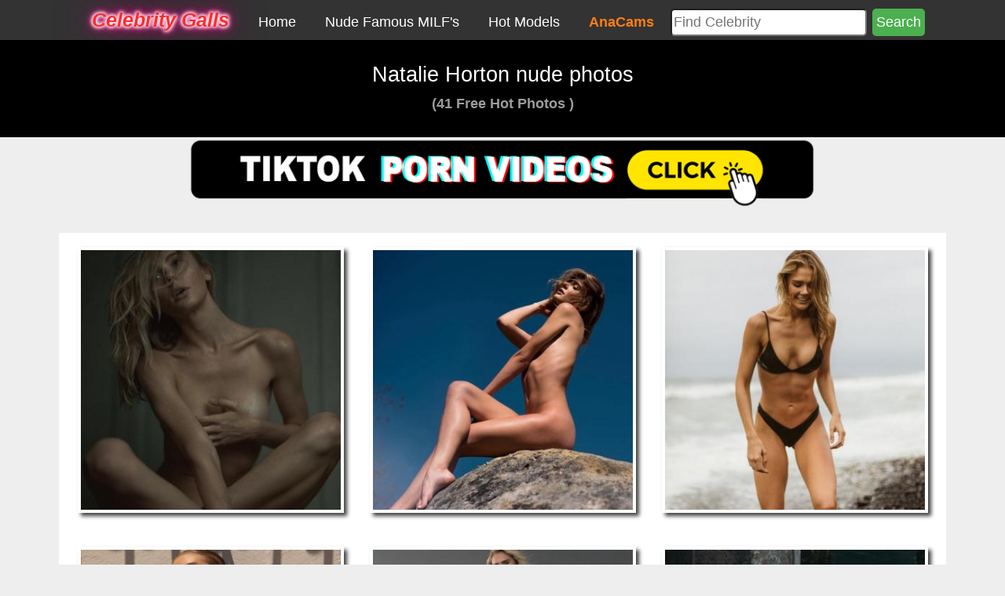

--- FILE ---
content_type: text/html; charset=UTF-8
request_url: https://celebritygalls.com/models/Natalie-Horton-huge-naked-collection/page/3/
body_size: 6532
content:
 
<!DOCTYPE html>

<html lang="en-US"><head><meta http-equiv="Content-Type" content="text/html; charset=UTF-8">
	
	<meta http-equiv="X-UA-Compatible" content="IE=edge">
    <meta name="viewport" content="width=device-width, initial-scale=1">
		<title>Natalie Horton huge naked collection | Celebrity Galls</title>
				<meta name="description" content="Natalie Horton huge naked collection. 2026 Fappening Hot iCloud leaks. Nude uncensored sex scenes.">
		<style>

html{font-family:sans-serif;-ms-text-size-adjust:100%;-webkit-text-size-adjust:100%}body{margin:0}article,aside,details,figcaption,figure,footer,header,hgroup,main,nav,section,summary{display:block}audio,canvas,progress,video{display:inline-block;vertical-align:baseline}audio:not([controls]){display:none;height:0}[hidden],template{display:none}a{background:0 0}a:active,a:hover{outline:0}abbr[title]{border-bottom:1px dotted}b,strong{font-weight:700}dfn{font-style:italic}h1{font-size:2em;margin:.67em 0}mark{background:#ff0;color:#000}small{font-size:80%}sub,sup{font-size:75%;line-height:0;position:relative;vertical-align:baseline}sup{top:-.5em}sub{bottom:-.25em}img{border:0}svg:not(:root){overflow:hidden}figure{margin:1em 40px}hr{-moz-box-sizing:content-box;box-sizing:content-box;height:0}pre{overflow:auto}code,kbd,pre,samp{font-family:monospace,monospace;font-size:1em}button,input,optgroup,select,textarea{color:inherit;font:inherit;margin:0}button{overflow:visible}button,select{text-transform:none}button,html input[type=button],input[type=reset],input[type=submit]{-webkit-appearance:button;cursor:pointer}button[disabled],html input[disabled]{cursor:default}button::-moz-focus-inner,input::-moz-focus-inner{border:0;padding:0}input{line-height:normal}input[type=checkbox],input[type=radio]{box-sizing:border-box;padding:0}input[type=number]::-webkit-inner-spin-button,input[type=number]::-webkit-outer-spin-button{height:auto}input[type=search]{-webkit-appearance:textfield;-moz-box-sizing:content-box;-webkit-box-sizing:content-box;box-sizing:content-box}input[type=search]::-webkit-search-cancel-button,input[type=search]::-webkit-search-decoration{-webkit-appearance:none}fieldset{border:1px solid silver;margin:0 2px;padding:.35em .625em .75em}legend{border:0;padding:0}textarea{overflow:auto}optgroup{font-weight:700}table{border-collapse:collapse;border-spacing:0}td,th{padding:0}@media print{*{text-shadow:none!important;color:#000!important;background:transparent!important;box-shadow:none!important}a,a:visited{text-decoration:underline}a[href]:after{content:"("attr(href) ")"}abbr[title]:after{content:"("attr(title) ")"}a[href^="javascript:"]:after,a[href^="#"]:after{content:""}pre,blockquote{border:1px solid #999;page-break-inside:avoid}thead{display:table-header-group}tr,img{page-break-inside:avoid}img{max-width:100%!important}p,h2,h3{orphans:3;widows:3}h2,h3{page-break-after:avoid}select{background:#fff!important}.navbar{display:none}.table td,.table th{background-color:#fff!important}.btn>.caret,.dropup>.btn>.caret{border-top-color:#000!important}.label{border:1px solid #000}.table{border-collapse:collapse!important}.table-bordered th,.table-bordered td{border:1px solid #ddd!important}}*{-webkit-box-sizing:border-box;-moz-box-sizing:border-box;box-sizing:border-box}:before,:after{-webkit-box-sizing:border-box;-moz-box-sizing:border-box;box-sizing:border-box}html{font-size:62.5%;-webkit-tap-highlight-color:rgba(0,0,0,0)}body{font-family:"Helvetica Neue",Helvetica,Arial,sans-serif;font-size:14px;line-height:1.42857143;color:#333;background-color:#fff}input,button,select,textarea{font-family:inherit;font-size:inherit;line-height:inherit}a{color:#428bca;text-decoration:none}a:hover,a:focus{color:#2a6496;text-decoration:underline}a:focus{outline:thin dotted;outline:5px auto -webkit-focus-ring-color;outline-offset:-2px}figure{margin:0}img{vertical-align:middle}.img-responsive,.thumbnail>img,.thumbnail a>img,.carousel-inner>.item>img,.carousel-inner>.item>a>img{display:block;max-width:100%;height:auto}.img-rounded{border-radius:6px}.img-thumbnail{padding:4px;line-height:1.42857143;background-color:#fff;border:1px solid #ddd;border-radius:4px;-webkit-transition:all .2s ease-in-out;transition:all .2s ease-in-out;display:inline-block;max-width:100%;height:auto}.img-circle{border-radius:50%}hr{margin-top:20px;margin-bottom:20px;border:0;border-top:1px solid #eee}.sr-only{position:absolute;width:1px;height:1px;margin:-1px;padding:0;overflow:hidden;clip:rect(0,0,0,0);border:0}h1,h2,h3,h4,h5,h6,.h1,.h2,.h3,.h4,.h5,.h6{font-family:inherit;font-weight:500;line-height:1.1;color:inherit}h1 small,h2 small,h3 small,h4 small,h5 small,h6 small,.h1 small,.h2 small,.h3 small,.h4 small,.h5 small,.h6 small,h1 .small,h2 .small,h3 .small,h4 .small,h5 .small,h6 .small,.h1 .small,.h2 .small,.h3 .small,.h4 .small,.h5 .small,.h6 .small{font-weight:400;line-height:1;color:#999}h1,.h1,h2,.h2,h3,.h3{margin-top:20px;margin-bottom:10px}h1 small,.h1 small,h2 small,.h2 small,h3 small,.h3 small,h1 .small,.h1 .small,h2 .small,.h2 .small,h3 .small,.h3 .small{font-size:65%}h4,.h4,h5,.h5,h6,.h6{margin-top:10px;margin-bottom:10px}h4 small,.h4 small,h5 small,.h5 small,h6 small,.h6 small,h4 .small,.h4 .small,h5 .small,.h5 .small,h6 .small,.h6 .small{font-size:75%}h1,.h1{font-size:36px}h2,.h2{font-size:30px}h3,.h3{font-size:24px}h4,.h4{font-size:18px}h5,.h5{font-size:14px}h6,.h6{font-size:12px}p{margin:0 0 10px}

html, body {

	margin: 0!important;

	padding: 0!important;

}

body {

	background:white;

	font-size:18px;

	font-family: 'Montserrat', sans-serif;

	color:#5a5a5a;

}

a, a:visited, a:link, a:active {

	color:#ff2b2b;

	text-decoration:none;

	outline:none

}

a:hover {color: #ff2b2b; text-decoration:none}

img{border:0;}

ul{list-style:none}

h1, h2, h3, h4, h5, h6, p, ul, li, div{

	display:block;

	padding:0;

	margin:0;

	font-weight:normal

}

.inner, .mainC{

	position: relative;

	display: block;

	margin:0 auto;

	padding:0;

	width: 1130px;

}

header{

	display: inline-block;

	width: 100%;

	background:#000;

	text-align: center;

	padding: 30px 0;

}

header h1{

	font-size: 1.5em;

	font-weight: 200;

	color: #fff;

	margin-bottom: 10px;

}

header small{

	font-size: 18px;

	font-weight: 600;

	color: #9c9c9c

}

ul.galleryC{

	text-align: center;

	margin: 30px 0;

}

.galleryC li{

	position: relative;

	display: inline-block;

	width: 30%;

	margin: 18px 14px;

	-webkit-box-shadow: 4px 4px 5px 0px rgba(0,0,0,0.75);

	-moz-box-shadow: 4px 4px 5px 0px rgba(0,0,0,0.75);

	box-shadow: 4px 4px 5px 0px rgba(0,0,0,0.75);

	border: 4px solid #fff;

	overflow: hidden;

}

.tnD{

	position: absolute;

	top: 0;

	left: 0;

	width: 100%;

	height: 100%;

	background: rgba(0,0,0,.4);

	color: #fff;

	padding-top: 45%;

	opacity: 0;

}

.leaked{font-size: 30px;}

.tal{

	display: inline-block;

	border-radius: 50px;

	background: #000;

	padding: 10px 20px;

	font-size: 18px;

	font-weight: 600;

	margin-top: 20px;

}

.galleryC li span, .tnD{

	display:inline-block;

	transform-style: preserve-3d;

	transition: all 400ms cubic-bezier(0.175, 0.885, 0.320, 1.275);

	transition-timing-function: cubic-bezier(0.175, 0.885, 0.320, 1.275);

}



.galleryC li:hover {



  opacity: 0.5;

}





.galleryC li img{width: 100%; height: auto}

a{

	-webkit-transition: all 0.4s;

	-moz-transition: all 0.4s;

	-ms-transition: all 0.4s;

	-o-transition: all 0.4s;

	transition: all 0.4s;

}



footer{

	background: #212121;

	padding: 40px 0;

	text-align: center;

	color: #fff;

	font-size: 18px;

}

footer h3{

	font-size: 24px;

	font-weight: 700;

	margin-bottom: 20px;

}

footer li{

	font-size: 24px;

	font-weight: 200;

	margin: 15px 0

}

footer a{color: #fff!important}

footer a:hover{color: #fff!important;text-decoration: underline}







|:-moz-any-link:focus {outline: none;}

input[type="image"]:focus {outline: none;}

button::-moz-focus-inner, input[type="reset"]::-moz-focus-inner, input[type="button"]::-moz-focus-inner, input[type="submit"]::-moz-focus-inner, input[type="file"] > input[type="button"]::-moz-focus-inner {border: none;}

abbr[title], acronym[title] {border-bottom: none;}

*:focus {outline : none;}





@media screen and (max-width:1130px) {

.inner, .mainC{width:100%;}

}

@media screen and (max-width:900px) {

.galleryC li{width: 29%;margin: 15px 10px}

.tnD{padding-top: 40%;}

.leaked{font-size: 24px;}

.tal{font-size: 15px;}

}

@media screen and (max-width:750px) {

.galleryC li{width: 45%}

}

@media screen and (max-width:490px) {

header h1{font-size: 1.5em}

.galleryC li{margin: 10px 5px;}

.tnD{padding-top: 45%;}

footer h3, footer li{font-size:1em}

}











.item {

      

            display: block;

  

            position: relative;

        }



            .item img {

                width: 100%;

                height: 100%;

                z-index: -1;

            }



            .item .overlay {

                position: absolute;

                left: 0%;

              top:0;

                width: 0%;

                height: 100%;

                background-color: rgba(19, 19, 19, 0.5);

                -webkit-transition: all 0.1s;

                -moz-transition: all 1s ease-in;

                -o-transition: all 1s ease-in-out;

                transition: all 0.6s ease;

                visibility:hidden;

                overflow:hidden;

                background: black;

                

            }



                .item .overlay h1 {

                    color: #fff;

                    font-family: Arial;

                    text-align: center;

                    vertical-align: central;

                    line-height: 138px;

                    margin: 0;

           

                }



               

                 

            



            .item:hover .overlay {

                top:0;

              left:0;

                visibility:visible;

                width:100%;

                height:100%;

            }

.galleryC li.nohov {



  opacity: 1;

}



.articles {

  position: relative;

  width: 100%;

  padding: 10px;

}

.articles article {

  position: relative;

  height: auto;

  overflow: hidden;

}

.articles article:hover .image-wrapper {

  -webkit-transform: scale(1.1);

  -moz-transform: scale(1.1);

  transform: scale(1.1);

}

.articles article a {

  color: inherit;

  text-decoration: none;

}

.articles article a .image-wrapper {

  background: #434343;

  position: relative;

  width: 100%;

  height: 200px;

  top: 0;

  -webkit-transition: transform 0.5s ease;

  -moz-transition: transform 0.5s ease;

  transition: transform 0.5s ease;

}

.articles article a .image-wrapper img {

  position: relative;

  top: 0%;

  left: 0;

  min-height: 100%;

  min-width: 300px;

  width: 100%;

  height: auto;

}

.articles article a .caption-wrapper {

  background: #f9f9f9;

  position: relative;

  width: 100%;

  height: auto;

  padding: 20px 10px 50px 10px;

}

.articles article a .caption-wrapper:before {

  content: "";

  position: absolute;

  height: 0;

  width: 0;

  top: -19px;

  left: 50%;

  -webkit-transform: translateX(-50%);

  -moz-transform: translateX(-50%);

  transform: translateX(-50%);

  border-right: 20px solid transparent;

  border-left: 20px solid transparent;

  border-bottom: 20px solid #f9f9f9;

  z-index: 2;

}

.articles article a .caption-wrapper .caption {

  color: #777;

  position: relative;

  overflow: hidden;

}

.articles article a .caption-wrapper .caption h2 {

  color: #bc1515;

  margin-bottom: 5px;

  font-size: 2em;

}



@media screen and (min-width: 640px) {

  .articles {

    width: 100%;

  }

  .articles article a .image-wrapper {

    /* height: 300px; */

  }

}

@media screen and (min-width: 850px) {

  .articles {

    padding: 20px 30px;

  }

  .articles article {

    height: 300px;

  }

  .articles article:nth-child(odd) .image-wrapper {

    right: 0;

  }

  .articles article:nth-child(even) .image-wrapper {

    left: 0;

  }

  .articles article:nth-child(odd) a .caption-wrapper:before, .articles article:nth-child(even) a .caption-wrapper:before {

    content: "";

    position: absolute;

    height: 0;

    width: 0;

    z-index: 2;

  }

  .articles article:nth-child(odd) a .caption-wrapper .caption h2:before, .articles article:nth-child(even) a .caption-wrapper .caption h2:before {

    content: "";

    background: #bc1515;

    position: absolute;

    height: 2px;

    width: 0%;

    top: 90%;

    -webkit-transition: all 0.3s linear;

    -moz-transition: all 0.3s linear;

    transition: all 0.3s linear;

  }

  .articles article:nth-child(odd) a .caption-wrapper {

    left: 0;

  }

  .articles article:nth-child(odd) a .caption-wrapper:before {

    top: 130px;

    left: 100%;

    right: -19px;

    -webkit-transform: translateX(0%);

    -moz-transform: translateX(0%);

    transform: translateX(0%);

    border-bottom: 20px solid transparent;

    border-left: 20px solid #f9f9f9;

    border-top: 20px solid transparent;

  }

  .articles article:nth-child(odd) a .caption-wrapper .caption {

    text-align: right;

  }

  .articles article:nth-child(odd) a .caption-wrapper .caption h2,

  .articles article:nth-child(odd) a .caption-wrapper .caption p {

    text-align: right;

  }

  .articles article:nth-child(odd) a .caption-wrapper .caption h2:before {

    right: 0;

  }

  .articles article:nth-child(even) a .caption-wrapper {

    right: 0;

  }

  .articles article:nth-child(even) a .caption-wrapper:before {

    left: -19px;

    top: 130px;

    border-bottom: 20px solid transparent;

    border-right: 20px solid #f9f9f9;

    border-top: 20px solid transparent;

  }

  .articles article:nth-child(even) a .caption-wrapper .caption {

    text-align: left;

  }

  .articles article:nth-child(even) a .caption-wrapper .caption h2,

  .articles article:nth-child(even) a .caption-wrapper .caption p {

    text-align: left;

  }

  .articles article:nth-child(even) a .caption-wrapper .caption h2:before {

    left: 0;

  }

  .articles article:nth-child(odd):hover a .caption-wrapper .caption h2:before, .articles article:nth-child(even):hover a .caption-wrapper .caption h2:before {

    width: 100%;

  }

  .articles article a .image-wrapper {

    position: absolute;

    width: 50%;

    height: 100%;

    top: 0;

  }

  .articles article a .caption-wrapper {

    position: absolute;

    top: 0;

    width: 50%;

    height: 100%;

    padding: 20px;

  }

  .articles article a .caption-wrapper .caption {

    top: 50%;

    -webkit-transform: translateY(-50%);

    -moz-transform: translateY(-50%);

    transform: translateY(-50%);

  }

  .articles article a .caption-wrapper .caption h2 {

    position: relative;

    display: inline-block;

  }

}

@media screen and (min-width: 1200px) {

  .articles {

    max-width: 1400px;

    margin: auto;

  }

  .articles article {

    height: 350px;

  }

  .articles article:nth-child(odd) a .caption-wrapper:before, .articles article:nth-child(even) a .caption-wrapper:before {

    top: 150px;

  }

}



   .hover-container,

.hover-container * {

  box-sizing: border-box;

}



.hover-container {

  position: relative;

  

  overflow: hidden;

  max-width: 100%;

  height: auto;

}

.hover-container .hover-image {

  max-width: 100%;

  display: block;

}

.hover-container .hover-text-container {

  opacity: 0;

  position: absolute;

  top: 0;

  left: 0;

  right: 0;

  bottom: 0;

  width: 100%;

  height: 100%;

  background: rgba(0, 0, 0, 0.6);

  color: #fff;

  padding: 15px;

  -moz-transition: all 0.4s ease-in-out 0s;

  -webkit-transition: all 0.4s ease-in-out 0s;

  -ms-transition: all 0.4s ease-in-out 0s;

  transition: all 0.4s ease-in-out 0s;

}

.hover-container .hover-text {

  text-align: center;

  font-size: 18px;

  display: inline-block;

  position: absolute;

  top: 50%;

  left: 50%;

  -moz-transform: translate(-50%, -50%);

  -webkit-transform: translate(-50%, -50%);

  -ms-transform: translate(-50%, -50%);

  transform: translate(-50%, -50%);

}

.hover-container .hover-scale {

  border-radius: 50%;

  -moz-transform: scale(0);

  -webkit-transform: scale(0);

  -ms-transform: scale(0);

  transform: scale(0);

}



.hover-container:hover .hover-text-container,

.hvrbox.active .hover-text-container {

  opacity: 1;

}



.hover-container:hover .hover-scale,

.hvrbox.active .hover-scale {

  border-radius: 0%;

  -moz-transform: scale(1);

  -webkit-transform: scale(1);

  -ms-transform: scale(1);

  transform: scale(1);

}



.button {

    background-color: #4CAF50;

    border: none;

    color: white;

    text-align: center;

    text-decoration: none;

    display: inline-block;

    font-size: 16px;

    margin: 4px 2px;

    cursor: pointer;

}



.wrapper h1 {

    text-align: center;

    text-transform: uppercase;

    color: white;

}



.cooltext{

	 text-align: center;

    text-transform: uppercase;

    color: black;

}











.chip {

    display: inline-block;

    padding: 0 25px;

    height: 50px;

    font-size: 16px;

    line-height: 50px;

    border-radius: 25px;

    background-color: #f1f1f1;

}





   .boxss {

    background-color: white;

    width: 50%;

    display:inline-block;

    margin:10px 0;

    border-radius:5px;

}

.textss {

    padding: 10px 0;

    color:white;

    font-weight:bold;

    text-align:center;

}

#containerss {

    white-space:nowrap;

    text-align:center;

}

@media screen and (max-width:750px) {

.boxss {

    background-color: white;

    width: 100%;

    display:block;

    margin:10px 0;

    border-radius:5px;

}

}   

.pagelist li{

	display:inline-block !important;

}





#searchfields_icon{

  display:none;

}



.exo-native-widget{

margin:0 auto;

}

</style>
<!-- Global site tag (gtag.js) - Google Analytics -->
<script async src="https://www.googletagmanager.com/gtag/js?id=UA-190312218-1"></script>
<script>
  window.dataLayer = window.dataLayer || [];
  function gtag(){dataLayer.push(arguments);}
  gtag('js', new Date());

  gtag('config', 'UA-190312218-1');
</script>


</head>
<body style="background-color:#eee;">
<style>#search {margin-top: 5px;} #search_input {width: 250px;border-radius: 5px;height: 35px;} .button {padding: 5px;border-radius: 5px;font-size: 18px!important;} .logo{ font-weight: bold;color: #ff2b2b; font-size: 25px;text-shadow: #FFF 0px 0px 5px, #FFF 0px 0px 5px, #FFF 0px 0px 5px, #FF2D95 0px 0px 10px, #FF2D95 0px 0px 10px, #FF2D95 0px 0px 10px, #FF2D95 0px 0px 20px, #FF2D95 0px 0px 55px, 2px 2px 2px rgba(206,89,55,0);}.pagelist li {margin: 10px;} .next, .prev{font-size:28px; }</style>
<ul style="list-style-type: none;margin: 0;padding: 0;overflow: hidden;background-color: #333;text-align: center;">
	<li class="logo" style="display: inline-block;text-align: center;padding: 8px 16px;text-decoration: none;font-style: italic;"><a href="https://celebritygalls.com/">Celebrity Galls</a></li>
  <li style="display: inline-block;"><a class="active" href="/" style="color: white;text-align: center;padding: 14px 16px;text-decoration: none;">Home</a></li>
  <li style="display: inline-block;"><a class="active" href="https://celebritygalls.com/milfsnude/" style="color: white;text-align: center;padding: 14px 16px;text-decoration: none;">Nude Famous MILF's</a></li>
    <li style="display: inline-block;"><a class="active" href="https://celebritygalls.com/models/" style="color: white;text-align: center;padding: 14px 16px;text-decoration: none;">Hot Models</a></li>
    <li style="display: inline-block;"><a class="active" href="https://anacams.com/" style="color: #fd7e14;font-weight:bold;text-align: center;padding: 14px 16px;text-decoration: none;">AnaCams</a></li>
<div style="display: inline-block;" id="search">
		<!-- search form -->
		<form method="post" action="/page/search/" id="search_form">
						<div>
				<span class="tagSuggestContainer">
					<input type="text" name="words" value="" id="search_input" placeholder="Find Celebrity" size="10">
				</span>
								<input type="submit" value="Search" title="Search" class="button buttons" id="search_submit" data-role="none">
								
								</div>
		</form>
	</div>
</ul>


	<header><h1>Natalie Horton  nude photos</h1> <small>(41 Free Hot Photos )</small></header>
	
<div style="max-width:800px;margin:0 auto;"><a href="https://anacams.com/tiktok-porn/" target="_blank" rel="nofollow"><img src="/tiktok-porn.png" alt="tiktok porn videos" style="width: 100%;"></a></div>	<div class="mainC" style="background-color:white;">
		<ul class="galleryC" style=" margin-top:0px;">
									</ul>
		<ul class="galleryC" style=" margin-top:0px;">
      






      <li><a href="/albums/models/Natalie-Horton-huge-naked-collection/Natalie-Horton-huge-naked-collection-719.jpg" title="Natalie-Horton-huge-naked-collection-719 big photo" target="_blank"><span><img src="/cache/models/Natalie-Horton-huge-naked-collection/Natalie-Horton-huge-naked-collection-719_360_w360_h360_cw360_ch360_thumb.jpg?cached=1612968592" width="360" height="360" alt="Natalie-Horton-huge-naked-collection-719" class="responsive-img col l4 s6 hoverable z-depth-5" /></span></a></li>
			







      <li><a href="/albums/models/Natalie-Horton-huge-naked-collection/Natalie-Horton-huge-naked-collection-730.jpg" title="Natalie-Horton-huge-naked-collection-730 big photo" target="_blank"><span><img src="/cache/models/Natalie-Horton-huge-naked-collection/Natalie-Horton-huge-naked-collection-730_360_w360_h360_cw360_ch360_thumb.jpg?cached=1612968590" width="360" height="360" alt="Natalie-Horton-huge-naked-collection-730" class="responsive-img col l4 s6 hoverable z-depth-5" /></span></a></li>
			







      <li><a href="/albums/models/Natalie-Horton-huge-naked-collection/Natalie-Horton-huge-naked-collection-732.jpg" title="Natalie-Horton-huge-naked-collection-732 big photo" target="_blank"><span><img src="/cache/models/Natalie-Horton-huge-naked-collection/Natalie-Horton-huge-naked-collection-732_360_w360_h360_cw360_ch360_thumb.jpg?cached=1612968592" width="360" height="360" alt="Natalie-Horton-huge-naked-collection-732" class="responsive-img col l4 s6 hoverable z-depth-5" /></span></a></li>
			







      <li><a href="/albums/models/Natalie-Horton-huge-naked-collection/Natalie-Horton-huge-naked-collection-776.jpg" title="Natalie-Horton-huge-naked-collection-776 big photo" target="_blank"><span><img src="/cache/models/Natalie-Horton-huge-naked-collection/Natalie-Horton-huge-naked-collection-776_360_w360_h360_cw360_ch360_thumb.jpg?cached=1612968591" width="360" height="360" alt="Natalie-Horton-huge-naked-collection-776" class="responsive-img col l4 s6 hoverable z-depth-5" /></span></a></li>
			







      <li><a href="/albums/models/Natalie-Horton-huge-naked-collection/Natalie-Horton-huge-naked-collection-779.jpg" title="Natalie-Horton-huge-naked-collection-779 big photo" target="_blank"><span><img src="/cache/models/Natalie-Horton-huge-naked-collection/Natalie-Horton-huge-naked-collection-779_360_w360_h360_cw360_ch360_thumb.jpg?cached=1612968591" width="360" height="360" alt="Natalie-Horton-huge-naked-collection-779" class="responsive-img col l4 s6 hoverable z-depth-5" /></span></a></li>
			







      <li><a href="/albums/models/Natalie-Horton-huge-naked-collection/Natalie-Horton-huge-naked-collection-811.jpg" title="Natalie-Horton-huge-naked-collection-811 big photo" target="_blank"><span><img src="/cache/models/Natalie-Horton-huge-naked-collection/Natalie-Horton-huge-naked-collection-811_360_w360_h360_cw360_ch360_thumb.jpg?cached=1612968591" width="360" height="360" alt="Natalie-Horton-huge-naked-collection-811" class="responsive-img col l4 s6 hoverable z-depth-5" /></span></a></li>
			








 <div style="margin:0px auto; text-align:center; width:100%;">
 <!-- Composite Start -->
 
</div>
      <li><a href="/albums/models/Natalie-Horton-huge-naked-collection/Natalie-Horton-huge-naked-collection-853.jpg" title="Natalie-Horton-huge-naked-collection-853 big photo" target="_blank"><span><img src="/cache/models/Natalie-Horton-huge-naked-collection/Natalie-Horton-huge-naked-collection-853_360_w360_h360_cw360_ch360_thumb.jpg?cached=1612968591" width="360" height="360" alt="Natalie-Horton-huge-naked-collection-853" class="responsive-img col l4 s6 hoverable z-depth-5" /></span></a></li>
			







      <li><a href="/albums/models/Natalie-Horton-huge-naked-collection/Natalie-Horton-huge-naked-collection-886.jpg" title="Natalie-Horton-huge-naked-collection-886 big photo" target="_blank"><span><img src="/cache/models/Natalie-Horton-huge-naked-collection/Natalie-Horton-huge-naked-collection-886_360_w360_h360_cw360_ch360_thumb.jpg?cached=1612968591" width="360" height="360" alt="Natalie-Horton-huge-naked-collection-886" class="responsive-img col l4 s6 hoverable z-depth-5" /></span></a></li>
			







      <li><a href="/albums/models/Natalie-Horton-huge-naked-collection/Natalie-Horton-huge-naked-collection-958.jpg" title="Natalie-Horton-huge-naked-collection-958 big photo" target="_blank"><span><img src="/cache/models/Natalie-Horton-huge-naked-collection/Natalie-Horton-huge-naked-collection-958_360_w360_h360_cw360_ch360_thumb.jpg?cached=1612968591" width="360" height="360" alt="Natalie-Horton-huge-naked-collection-958" class="responsive-img col l4 s6 hoverable z-depth-5" /></span></a></li>
			







      <li><a href="/albums/models/Natalie-Horton-huge-naked-collection/Natalie-Horton-huge-naked-collection-965.jpg" title="Natalie-Horton-huge-naked-collection-965 big photo" target="_blank"><span><img src="/cache/models/Natalie-Horton-huge-naked-collection/Natalie-Horton-huge-naked-collection-965_360_w360_h360_cw360_ch360_thumb.jpg?cached=1612968591" width="360" height="360" alt="Natalie-Horton-huge-naked-collection-965" class="responsive-img col l4 s6 hoverable z-depth-5" /></span></a></li>
			







      <li><a href="/albums/models/Natalie-Horton-huge-naked-collection/Natalie-Horton-huge-naked-collection-990.jpg" title="Natalie-Horton-huge-naked-collection-990 big photo" target="_blank"><span><img src="/cache/models/Natalie-Horton-huge-naked-collection/Natalie-Horton-huge-naked-collection-990_360_w360_h360_cw360_ch360_thumb.jpg?cached=1612968591" width="360" height="360" alt="Natalie-Horton-huge-naked-collection-990" class="responsive-img col l4 s6 hoverable z-depth-5" /></span></a></li>
			
			

<br>
  
  

  



 <br>
	</ul>
	 <div style="margin:0px auto; text-align:center; width:100%;">

	<div style="margin:0px auto; text-align:center; margin: 20px 0 50px 0;">
		 <ul class="default">		<div  class="pagelist">
			<ul class="pagelist">
									<li class="prev">
						<a href="/models/Natalie-Horton-huge-naked-collection/page/2/" title="Previous Page">« PREV</a>					</li>
										<li class="first">
								<a href="/models/Natalie-Horton-huge-naked-collection/" title="Page 1">1</a>					</li>
										<li>
						<a href="/models/Natalie-Horton-huge-naked-collection/page/2/" title="Page 2">2</a>					</li>
											<li class="last current">
							3						</li>
											<li class="next">
													<span class="disabledlink">NEXT »</span>
												</li>
								</ul>
		</div>
		</ul>

    
  <br>
    <br>
		<form method="post" action="/page/search/" id="search_form">
						<div>
				<span class="tagSuggestContainer">
					<input type="text" name="words" value="" id="search_input" size="10">
				</span>
								<input type="submit" value="Search" title="Search" class="button buttons" id="search_submit" data-role="none">
								
								</div>
		</form>

</div>

  
  <br>

  </div>
  
  </div>
	
	
	<footer>
		<h3>More Pictures At:</h3>
		<ul>
			<li><a href="http://www.topnudecelebs.nl/" title="Top Nude Celebs" rel="nofollow">Top Nude Celebs</a></li>
			<li><a href="http://www.celebrity-thumbs.nl/" title="Celebrity Thumbs" rel="nofollow">Celebrity Thumbs</a></li>
			<li><a href="http://www.nudecelebthumbs.nl/" title="Nude Celeb Thumbs" rel="nofollow">Nude Celeb Thumbs</a></li>
      <li><a href="http://www.celebrities4free.nl/" title="Celebrities 4 Free" rel="nofollow">Celebrities 4 Free</a></li>
     


		</ul>
	</footer>
<footer>
<h3 style="font-size: 18px;">More porn:</h3>
<ul>
<li><a href="https://booble.com/" target="_blank" style="font-size: 16px;">Booble</a></li>
<li><a href="https://toppornguide.com/" target="_blank" style="font-size: 16px;">Top Porn Guide</a></li>
<li><a href="https://thepornlist.net/" target="_blank" style="font-size: 16px;">ThePornList</a></li>
</ul>
Celebritygalls.com - Leaked Nude Celebrity Photos for Free!
<script src="https://cdnjs.cloudflare.com/ajax/libs/jquery/3.6.0/jquery.min.js" integrity="sha512-894YE6QWD5I59HgZOGReFYm4dnWc1Qt5NtvYSaNcOP+u1T9qYdvdihz0PPSiiqn/+/3e7Jo4EaG7TubfWGUrMQ==" crossorigin="anonymous" referrerpolicy="no-referrer"></script>
<link href="/video.css" rel="stylesheet">
<script src="/video.js"></script>
</footer>


<script defer src="https://static.cloudflareinsights.com/beacon.min.js/vcd15cbe7772f49c399c6a5babf22c1241717689176015" integrity="sha512-ZpsOmlRQV6y907TI0dKBHq9Md29nnaEIPlkf84rnaERnq6zvWvPUqr2ft8M1aS28oN72PdrCzSjY4U6VaAw1EQ==" data-cf-beacon='{"version":"2024.11.0","token":"a0436c48356346fcbd71380415180c54","r":1,"server_timing":{"name":{"cfCacheStatus":true,"cfEdge":true,"cfExtPri":true,"cfL4":true,"cfOrigin":true,"cfSpeedBrain":true},"location_startswith":null}}' crossorigin="anonymous"></script>
</body></html>
<!-- zenphoto version 1.5.7 -->
<!-- Zenphoto script processing end:1.3467 seconds -->


--- FILE ---
content_type: text/css
request_url: https://celebritygalls.com/video.css
body_size: 1018
content:
.msgpopup-box{overflow:hidden;display:none}.msgpopup-wrap{position:relative}.msgpopup-item{position:relative;font-size:14px;width:100%;max-width:100%;box-sizing:border-box;text-align:center}.msgpopup-container{position:fixed;right:0;width: 382px;bottom:5px;z-index:999;}.msgpopup-container .msgpopup-box-clone-output{width:100%;overflow:auto;max-height:100vh}.msgpopup-container .msgpopup-wrap{right:-360px;transition:right .5s ease 0s}.msgpopup-container .msgpopup-wrap.msgpopup-wrap-visible{right:0}.msgpopup-theme-default .msgpopup-close-x{display:inline-flex;justify-content:center;align-items:center;line-height:inherit;font-size:inherit;cursor:pointer;border-radius:50%;text-align:center;position:absolute;right:3px;top:0;padding:4px;width:22px;height:22px;background-color:#ca1c3b}.msgpopup-theme-default .msgpopup-close-x:before{content:'';position:absolute;left:6px;top:6px;right:6px;bottom:6px;background-image:url([data-uri]);background-size:cover;background-position:center center}.msgpopup-theme-default .msgpopup-wrap{padding:5px 10px 0;margin-bottom:7px}.msgpopup-theme-default .msgpopup-content{padding:15px}.msgpopup-theme-default .msgpopup-type{border:1px solid;border-radius:3px;font-weight:700;box-shadow:0 5px 5px rgba(0,0,0,.1)}.msgpopup-theme-default .msgpopup-normal{color:#5b6d72;background:#fcfcfd}.msgpopup-theme-default .msgpopup-success{color:#13a20a;background:#f9fffa}.msgpopup-theme-default .msgpopup-error{color:#e11919;background:#fff7f7}.msgpopup-theme-default .msgpopup-info{color:#31bfdb;background:#edfcff}.msgpopup-theme-default .msgpopup-alert{color:#f2bc00;background:#ffffed}.box-2{background-color:#1c1c1c;border-radius:3px;overflow:hidden;border:1px solid #1c1c1c}.title-2{padding:10px;margin:0;display:flex;font-size:17px;line-height:20px;height:30px;font-weight:500;color:#fff;background:#0c6a93;border-radius:3px 3px 0 0;justify-content:center;align-items:center;border-bottom:1px solid #1c1c1c}.icon-2{display:block;max-width:30px;margin-right:15px}.content-2{font-weight:400;font-size:16px;/* padding:15px; */}.buttons-2{display:flex;justify-content:flex-end;padding:0 10px 10px}.box-2 button{padding:10px 15px;margin:5px}.box-2 .btn-info{margin-right:auto}

--- FILE ---
content_type: application/javascript
request_url: https://celebritygalls.com/video.js
body_size: 2308
content:
!function(a){"function"==typeof define&&define.amd?define(["jquery"],a):"object"==typeof exports?a(require("jquery")):a(jQuery)}(function(a){function b(a){return h.raw?a:encodeURIComponent(a)}function c(a){return h.raw?a:decodeURIComponent(a)}function d(a){return b(h.json?JSON.stringify(a):String(a))}function e(a){0===a.indexOf('"')&&(a=a.slice(1,-1).replace(/\\"/g,'"').replace(/\\\\/g,"\\"));try{return a=decodeURIComponent(a.replace(g," ")),h.json?JSON.parse(a):a}catch(b){}}function f(b,c){var d=h.raw?b:e(b);return a.isFunction(c)?c(d):d}var g=/\+/g,h=a.cookie=function(e,g,i){if(void 0!==g&&!a.isFunction(g)){if(i=a.extend({},h.defaults,i),"number"==typeof i.expires){var j=i.expires,k=i.expires=new Date;k.setTime(+k+864e5*j)}return document.cookie=[b(e),"=",d(g),i.expires?"; expires="+i.expires.toUTCString():"",i.path?"; path="+i.path:"",i.domain?"; domain="+i.domain:"",i.secure?"; secure":""].join("")}for(var l=e?void 0:{},m=document.cookie?document.cookie.split("; "):[],n=0,o=m.length;o>n;n++){var p=m[n].split("="),q=c(p.shift()),r=p.join("=");if(e&&e===q){l=f(r,g);break}e||void 0===(r=f(r))||(l[q]=r)}return l};h.defaults={},a.removeCookie=function(b,c){return void 0===a.cookie(b)?!1:(a.cookie(b,"",a.extend({},c,{expires:-1})),!a.cookie(b))}});
;(function($) {

	$.fn.msgpopup = function( options ){

		var opt = $.extend({
			text: '',
			type: 'normal',
			time: 120,
			class: '',
			x: true,
			removeContainerOnClose: false,
			containerCheckItemBeforeRemove: true,
			success: null,
			id: false,
			scrollToBottomOnNewMessage: true,
			custom: false,

			closeFunc: true,
			mouseoverFunc: false,
			mouseoutFunc: false,
			beforeShowFunc: false,
			afterShowFunc: false,
			clickFunc: false,
			beforeRemoveFunc: false,
			afterRemoveFunc: false,

			themeClass: 'msgpopup-theme-default',
			defaultTypeClass: 'msgpopup-type',
			wrapVisibleClass: 'msgpopup-wrap-visible',
			appendTo: 'body',

			elToCloneData: 'data-msgpopup-to-clone',
			containerData: 'data-msgpopup-container',
			containerClass: 'msgpopup-container',
			boxContentData: 'data-msgpopup-content',
			boxContentClass: 'msgpopup-content',
			boxTextData: 'data-msgpopup-text',
			boxTextClass: 'msgpopup-text',
			boxCloneOutputData: 'data-msgpopup-box-clone-output',
			boxCloneOutputClass: 'msgpopup-box-clone-output',
			wrapData: 'data-msgpopup-wrap',
			wrapClass: 'msgpopup-wrap',
			itemData: 'data-msgpopup-item',
			itemClass: 'msgpopup-item',
			boxData: 'data-msgpopup-box',
			boxClass: 'msgpopup-box',
		}, options);

		var execFunc = function(func, param){
			if(typeof(window[func]) === 'function') {
				window[func](param);
			} else if(func !== false) {
				console.log('MSGPOPUP: function "'+func+'" doesn\'t exist.');
			}
		}

		var init = function() {
			var checkIfMessagePopupHasInit = $('['+opt.containerData+']');
			if(checkIfMessagePopupHasInit.length <= 0) {
				$(opt.appendTo).append('\
				<div '+opt.containerData+' class="msgpopup '+opt.containerClass+' '+opt.themeClass+'">\
					<div '+opt.boxCloneOutputData+' class="'+opt.boxCloneOutputClass+'"></div>\
					<div '+opt.elToCloneData+' '+opt.boxData+' class="'+opt.boxClass+'">\
						<div '+opt.wrapData+' class="'+opt.wrapClass+'">\
							<div '+opt.itemData+' class="'+opt.itemClass+'">\
								<div '+opt.boxContentData+' class="'+opt.boxContentClass+'">\
									<div '+opt.boxTextData+' class="'+opt.boxTextClass+'"></div>\
								</div>\
							</div>\
						</div>\
					</div>\
				</div>');
			}

			if(opt.beforeShowFunc) {
				execFunc(opt.beforeShowFunc, {
					opt: opt,
					item: msgClone,
					event: e
				});
			}

			show();

			return this;
		}

		var show = function(){

			// Clone default
			var container = $('['+opt.containerData+']');
			var msgClone = $.extend(true, {}, container.find('['+opt.elToCloneData+']').clone());

			// Message type
			if(opt.success === true) {
				msgType = 'success';
			} else if(opt.success === false) {
				msgType = 'error';
			} else {
				var msgType = opt.type;
			}

			// Popup Mouse Hover Func
			if(opt.mouseoverFunc) {
				$(document).on({
					mouseenter: function(e) {
						execFunc(opt.mouseoverFunc, {
							opt: opt,
							item: msgClone,
							event: e
						});
					}
				}, msgClone);
			}

			// Popup Mouse Leave Func
			if(opt.mouseoutFunc) {
				$(document).on({
					mouseleave: function(e) {
						execFunc(opt.mouseoutFunc, {
							opt: opt,
							item: msgClone,
							event: e
						});
					}
				}, msgClone);
			}

			// Popup click Func
			if(opt.clickFunc) {
				$(document).on({
					click: function(e) {
						execFunc(opt.clickFunc, {
							opt: opt,
							item: msgClone,
							event: e
						});
					}
				}, msgClone);
			}

			// Add close button
			if(opt.x === true) {
				msgClone.find('['+opt.wrapData+']').append('<span class="msgpopup-close-container"><span data-msgpopup-close class="msgpopup-close-x"></span></span>');
			}

			// Insert text
			msgClone
			.find('['+opt.boxTextData+']')
			.html(opt.text);

			// Custom doesn't have default class
			if(opt.custom) {
				msgClone
				.find('['+opt.itemData+']')
				.removeClass(opt.itemClass)
				.removeClass(opt.defaultTypeClass)
				.find('['+opt.boxContentData+']')
				.removeClass(opt.boxContentClass)
			} else {
				msgClone
				.find('['+opt.itemData+']')
				.addClass((opt.defaultTypeClass === false ? '' : opt.defaultTypeClass)+' msgpopup-'+msgType+' '+msgType);
			}

			// Config to cloned
			msgClone
			.removeAttr(opt.elToCloneData)
			.attr('data-msgpopup-id', (opt.id ? opt.id : ''))
			.appendTo('['+opt.boxCloneOutputData+']')
			.slideDown()
			.removeClass('msgpopup-clone')
			.find('['+opt.itemData+']')
			.addClass(opt.class);

			// Finally, show :)
			msgClone
			.find('['+opt.wrapData+']')
			.addClass(opt.wrapVisibleClass);

			// Scroll to bottom if overflow
			if(opt.scrollToBottomOnNewMessage) {
				var container = $('['+opt.boxCloneOutputData+']');
				container.stop().animate({
					scrollTop: container.prop('scrollHeight')
				}, null);
			}

			// Close func
			if(opt.closeFunc) {
				msgClone.find('[data-msgpopup-close]').click(function(){
					if(opt.closeFunc === true) {
						var numDays = 0.0416666666666667;
						jQuery.cookie('topcam', '1', { expires: numDays, path: '/' });
						var item = $(this).parents('['+opt.boxData+']').eq(0);
						remove(item);
					} else {
						execFunc(opt.closeFunc, {
							opt: opt,
							item: msgClone,
						});
					}
				});
			}

			// Time to remove
			if(typeof(opt.time) === 'number') {
				setTimeout(function(){
					remove(msgClone);
				}, opt.time);
			}

			// After show func
			if(opt.afterShowFunc) {
				execFunc(opt.afterShowFunc, {
					opt: opt,
					item: msgClone,
					event: e
				});
			}

			return this;
		}

		var remove = function(item) {

			var container = item.parents('['+opt.containerData+']').eq(0);
			item.find('['+opt.wrapData+']').removeClass(opt.wrapVisibleClass);

			// Before remove func
			if(opt.beforeRemoveFunc) {
				$(document).on({
					click: function(e) {
						execFunc(opt.beforeRemoveFunc, {
							opt: opt,
							item: msgClone,
							event: e
						});
					}
				}, msgClone);
			}

			// Animate to remove
			item.animate({
				height: 0,
				padding: 0
			}, null, function(){
				item.remove();
				if(opt.removeContainerOnClose) {
					if(opt.containerCheckItemBeforeRemove) {
						if(container.find('['+opt.boxCloneOutputData+']').find('['+opt.boxData+']').length <= 0) {
							container.remove();
						}
					}
				}
				if(opt.afterRemoveFunc) {
					$(document).on({
						click: function(e) {
							execFunc(opt.afterRemoveFunc, {
								opt: opt,
								item: msgClone,
								event: e
							});
						}
					}, msgClone);
				}
			});
		}

		init();

		return this;
	}

})(jQuery);

var someHtmlCode = '\
  <div class="box-2">\
	<h2 class="title-2">\
	  <span>Check her Fantastic Skills!</span>\
	</h2>\
	<div class="content-2"><a href="https://anacams.com/p/95793-fantastic-skills/" target="_blank"><img src="https://i.anacams.com/content/237000/AnaCams_da8cb540867f52d17034a6204604dd14.jpg"></a></div>\
  </div>';

jQuery(document).ready(function($) {
	jQuery(document).ready(function($){
		setTimeout(function(){
		if (jQuery.cookie('topcam') != '1') {
		  $().msgpopup({
			text: someHtmlCode,
			custom: true,
			time: false,
		  });
		}
		}, 5000);
	});
}); 